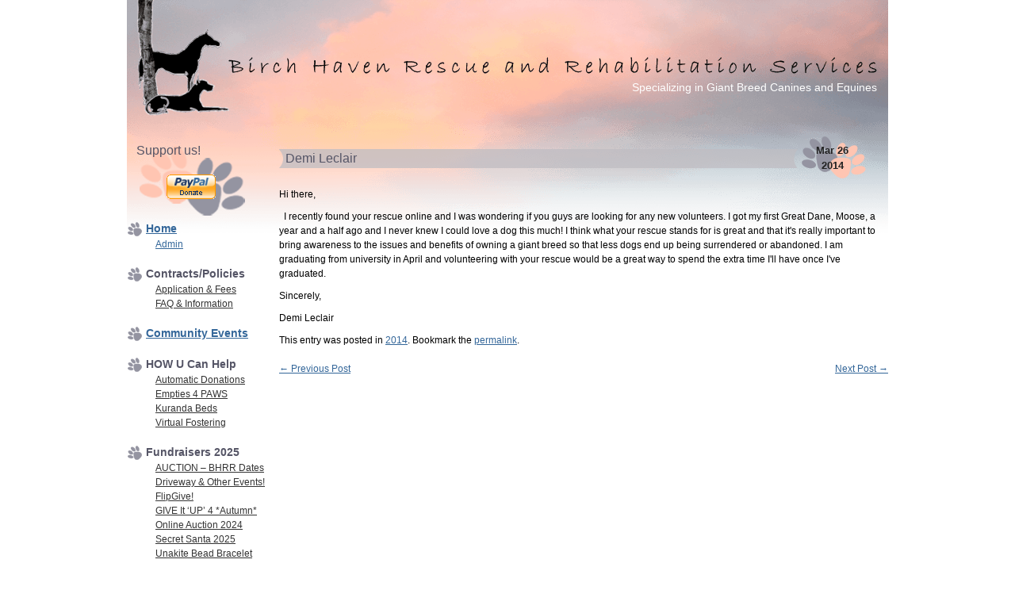

--- FILE ---
content_type: text/html; charset=UTF-8
request_url: https://www.birchhaven.org/archives/18330
body_size: 32965
content:
    <style>
        #wpadminbar #wp-admin-bar-vtrts_free_top_button .ab-icon:before {
            content: "\f185";
            color: #1DAE22;
            top: 3px;
        }
    </style>
    <meta name='robots' content='max-image-preview:large' />
<link rel='dns-prefetch' href='//ajax.googleapis.com' />
<link rel="alternate" type="application/rss+xml" title="Birch Haven Rescue &amp; Rehabilitation Services &raquo; Feed" href="https://www.birchhaven.org/feed" />
<link rel="alternate" type="application/rss+xml" title="Birch Haven Rescue &amp; Rehabilitation Services &raquo; Comments Feed" href="https://www.birchhaven.org/comments/feed" />
<link rel="alternate" title="oEmbed (JSON)" type="application/json+oembed" href="https://www.birchhaven.org/wp-json/oembed/1.0/embed?url=https%3A%2F%2Fwww.birchhaven.org%2Farchives%2F18330" />
<link rel="alternate" title="oEmbed (XML)" type="text/xml+oembed" href="https://www.birchhaven.org/wp-json/oembed/1.0/embed?url=https%3A%2F%2Fwww.birchhaven.org%2Farchives%2F18330&#038;format=xml" />
<style id='wp-img-auto-sizes-contain-inline-css' type='text/css'>
img:is([sizes=auto i],[sizes^="auto," i]){contain-intrinsic-size:3000px 1500px}
/*# sourceURL=wp-img-auto-sizes-contain-inline-css */
</style>
<style id='wp-emoji-styles-inline-css' type='text/css'>

	img.wp-smiley, img.emoji {
		display: inline !important;
		border: none !important;
		box-shadow: none !important;
		height: 1em !important;
		width: 1em !important;
		margin: 0 0.07em !important;
		vertical-align: -0.1em !important;
		background: none !important;
		padding: 0 !important;
	}
/*# sourceURL=wp-emoji-styles-inline-css */
</style>
<style id='wp-block-library-inline-css' type='text/css'>
:root{--wp-block-synced-color:#7a00df;--wp-block-synced-color--rgb:122,0,223;--wp-bound-block-color:var(--wp-block-synced-color);--wp-editor-canvas-background:#ddd;--wp-admin-theme-color:#007cba;--wp-admin-theme-color--rgb:0,124,186;--wp-admin-theme-color-darker-10:#006ba1;--wp-admin-theme-color-darker-10--rgb:0,107,160.5;--wp-admin-theme-color-darker-20:#005a87;--wp-admin-theme-color-darker-20--rgb:0,90,135;--wp-admin-border-width-focus:2px}@media (min-resolution:192dpi){:root{--wp-admin-border-width-focus:1.5px}}.wp-element-button{cursor:pointer}:root .has-very-light-gray-background-color{background-color:#eee}:root .has-very-dark-gray-background-color{background-color:#313131}:root .has-very-light-gray-color{color:#eee}:root .has-very-dark-gray-color{color:#313131}:root .has-vivid-green-cyan-to-vivid-cyan-blue-gradient-background{background:linear-gradient(135deg,#00d084,#0693e3)}:root .has-purple-crush-gradient-background{background:linear-gradient(135deg,#34e2e4,#4721fb 50%,#ab1dfe)}:root .has-hazy-dawn-gradient-background{background:linear-gradient(135deg,#faaca8,#dad0ec)}:root .has-subdued-olive-gradient-background{background:linear-gradient(135deg,#fafae1,#67a671)}:root .has-atomic-cream-gradient-background{background:linear-gradient(135deg,#fdd79a,#004a59)}:root .has-nightshade-gradient-background{background:linear-gradient(135deg,#330968,#31cdcf)}:root .has-midnight-gradient-background{background:linear-gradient(135deg,#020381,#2874fc)}:root{--wp--preset--font-size--normal:16px;--wp--preset--font-size--huge:42px}.has-regular-font-size{font-size:1em}.has-larger-font-size{font-size:2.625em}.has-normal-font-size{font-size:var(--wp--preset--font-size--normal)}.has-huge-font-size{font-size:var(--wp--preset--font-size--huge)}.has-text-align-center{text-align:center}.has-text-align-left{text-align:left}.has-text-align-right{text-align:right}.has-fit-text{white-space:nowrap!important}#end-resizable-editor-section{display:none}.aligncenter{clear:both}.items-justified-left{justify-content:flex-start}.items-justified-center{justify-content:center}.items-justified-right{justify-content:flex-end}.items-justified-space-between{justify-content:space-between}.screen-reader-text{border:0;clip-path:inset(50%);height:1px;margin:-1px;overflow:hidden;padding:0;position:absolute;width:1px;word-wrap:normal!important}.screen-reader-text:focus{background-color:#ddd;clip-path:none;color:#444;display:block;font-size:1em;height:auto;left:5px;line-height:normal;padding:15px 23px 14px;text-decoration:none;top:5px;width:auto;z-index:100000}html :where(.has-border-color){border-style:solid}html :where([style*=border-top-color]){border-top-style:solid}html :where([style*=border-right-color]){border-right-style:solid}html :where([style*=border-bottom-color]){border-bottom-style:solid}html :where([style*=border-left-color]){border-left-style:solid}html :where([style*=border-width]){border-style:solid}html :where([style*=border-top-width]){border-top-style:solid}html :where([style*=border-right-width]){border-right-style:solid}html :where([style*=border-bottom-width]){border-bottom-style:solid}html :where([style*=border-left-width]){border-left-style:solid}html :where(img[class*=wp-image-]){height:auto;max-width:100%}:where(figure){margin:0 0 1em}html :where(.is-position-sticky){--wp-admin--admin-bar--position-offset:var(--wp-admin--admin-bar--height,0px)}@media screen and (max-width:600px){html :where(.is-position-sticky){--wp-admin--admin-bar--position-offset:0px}}

/*# sourceURL=wp-block-library-inline-css */
</style><style id='global-styles-inline-css' type='text/css'>
:root{--wp--preset--aspect-ratio--square: 1;--wp--preset--aspect-ratio--4-3: 4/3;--wp--preset--aspect-ratio--3-4: 3/4;--wp--preset--aspect-ratio--3-2: 3/2;--wp--preset--aspect-ratio--2-3: 2/3;--wp--preset--aspect-ratio--16-9: 16/9;--wp--preset--aspect-ratio--9-16: 9/16;--wp--preset--color--black: #000000;--wp--preset--color--cyan-bluish-gray: #abb8c3;--wp--preset--color--white: #ffffff;--wp--preset--color--pale-pink: #f78da7;--wp--preset--color--vivid-red: #cf2e2e;--wp--preset--color--luminous-vivid-orange: #ff6900;--wp--preset--color--luminous-vivid-amber: #fcb900;--wp--preset--color--light-green-cyan: #7bdcb5;--wp--preset--color--vivid-green-cyan: #00d084;--wp--preset--color--pale-cyan-blue: #8ed1fc;--wp--preset--color--vivid-cyan-blue: #0693e3;--wp--preset--color--vivid-purple: #9b51e0;--wp--preset--gradient--vivid-cyan-blue-to-vivid-purple: linear-gradient(135deg,rgb(6,147,227) 0%,rgb(155,81,224) 100%);--wp--preset--gradient--light-green-cyan-to-vivid-green-cyan: linear-gradient(135deg,rgb(122,220,180) 0%,rgb(0,208,130) 100%);--wp--preset--gradient--luminous-vivid-amber-to-luminous-vivid-orange: linear-gradient(135deg,rgb(252,185,0) 0%,rgb(255,105,0) 100%);--wp--preset--gradient--luminous-vivid-orange-to-vivid-red: linear-gradient(135deg,rgb(255,105,0) 0%,rgb(207,46,46) 100%);--wp--preset--gradient--very-light-gray-to-cyan-bluish-gray: linear-gradient(135deg,rgb(238,238,238) 0%,rgb(169,184,195) 100%);--wp--preset--gradient--cool-to-warm-spectrum: linear-gradient(135deg,rgb(74,234,220) 0%,rgb(151,120,209) 20%,rgb(207,42,186) 40%,rgb(238,44,130) 60%,rgb(251,105,98) 80%,rgb(254,248,76) 100%);--wp--preset--gradient--blush-light-purple: linear-gradient(135deg,rgb(255,206,236) 0%,rgb(152,150,240) 100%);--wp--preset--gradient--blush-bordeaux: linear-gradient(135deg,rgb(254,205,165) 0%,rgb(254,45,45) 50%,rgb(107,0,62) 100%);--wp--preset--gradient--luminous-dusk: linear-gradient(135deg,rgb(255,203,112) 0%,rgb(199,81,192) 50%,rgb(65,88,208) 100%);--wp--preset--gradient--pale-ocean: linear-gradient(135deg,rgb(255,245,203) 0%,rgb(182,227,212) 50%,rgb(51,167,181) 100%);--wp--preset--gradient--electric-grass: linear-gradient(135deg,rgb(202,248,128) 0%,rgb(113,206,126) 100%);--wp--preset--gradient--midnight: linear-gradient(135deg,rgb(2,3,129) 0%,rgb(40,116,252) 100%);--wp--preset--font-size--small: 13px;--wp--preset--font-size--medium: 20px;--wp--preset--font-size--large: 36px;--wp--preset--font-size--x-large: 42px;--wp--preset--spacing--20: 0.44rem;--wp--preset--spacing--30: 0.67rem;--wp--preset--spacing--40: 1rem;--wp--preset--spacing--50: 1.5rem;--wp--preset--spacing--60: 2.25rem;--wp--preset--spacing--70: 3.38rem;--wp--preset--spacing--80: 5.06rem;--wp--preset--shadow--natural: 6px 6px 9px rgba(0, 0, 0, 0.2);--wp--preset--shadow--deep: 12px 12px 50px rgba(0, 0, 0, 0.4);--wp--preset--shadow--sharp: 6px 6px 0px rgba(0, 0, 0, 0.2);--wp--preset--shadow--outlined: 6px 6px 0px -3px rgb(255, 255, 255), 6px 6px rgb(0, 0, 0);--wp--preset--shadow--crisp: 6px 6px 0px rgb(0, 0, 0);}:where(.is-layout-flex){gap: 0.5em;}:where(.is-layout-grid){gap: 0.5em;}body .is-layout-flex{display: flex;}.is-layout-flex{flex-wrap: wrap;align-items: center;}.is-layout-flex > :is(*, div){margin: 0;}body .is-layout-grid{display: grid;}.is-layout-grid > :is(*, div){margin: 0;}:where(.wp-block-columns.is-layout-flex){gap: 2em;}:where(.wp-block-columns.is-layout-grid){gap: 2em;}:where(.wp-block-post-template.is-layout-flex){gap: 1.25em;}:where(.wp-block-post-template.is-layout-grid){gap: 1.25em;}.has-black-color{color: var(--wp--preset--color--black) !important;}.has-cyan-bluish-gray-color{color: var(--wp--preset--color--cyan-bluish-gray) !important;}.has-white-color{color: var(--wp--preset--color--white) !important;}.has-pale-pink-color{color: var(--wp--preset--color--pale-pink) !important;}.has-vivid-red-color{color: var(--wp--preset--color--vivid-red) !important;}.has-luminous-vivid-orange-color{color: var(--wp--preset--color--luminous-vivid-orange) !important;}.has-luminous-vivid-amber-color{color: var(--wp--preset--color--luminous-vivid-amber) !important;}.has-light-green-cyan-color{color: var(--wp--preset--color--light-green-cyan) !important;}.has-vivid-green-cyan-color{color: var(--wp--preset--color--vivid-green-cyan) !important;}.has-pale-cyan-blue-color{color: var(--wp--preset--color--pale-cyan-blue) !important;}.has-vivid-cyan-blue-color{color: var(--wp--preset--color--vivid-cyan-blue) !important;}.has-vivid-purple-color{color: var(--wp--preset--color--vivid-purple) !important;}.has-black-background-color{background-color: var(--wp--preset--color--black) !important;}.has-cyan-bluish-gray-background-color{background-color: var(--wp--preset--color--cyan-bluish-gray) !important;}.has-white-background-color{background-color: var(--wp--preset--color--white) !important;}.has-pale-pink-background-color{background-color: var(--wp--preset--color--pale-pink) !important;}.has-vivid-red-background-color{background-color: var(--wp--preset--color--vivid-red) !important;}.has-luminous-vivid-orange-background-color{background-color: var(--wp--preset--color--luminous-vivid-orange) !important;}.has-luminous-vivid-amber-background-color{background-color: var(--wp--preset--color--luminous-vivid-amber) !important;}.has-light-green-cyan-background-color{background-color: var(--wp--preset--color--light-green-cyan) !important;}.has-vivid-green-cyan-background-color{background-color: var(--wp--preset--color--vivid-green-cyan) !important;}.has-pale-cyan-blue-background-color{background-color: var(--wp--preset--color--pale-cyan-blue) !important;}.has-vivid-cyan-blue-background-color{background-color: var(--wp--preset--color--vivid-cyan-blue) !important;}.has-vivid-purple-background-color{background-color: var(--wp--preset--color--vivid-purple) !important;}.has-black-border-color{border-color: var(--wp--preset--color--black) !important;}.has-cyan-bluish-gray-border-color{border-color: var(--wp--preset--color--cyan-bluish-gray) !important;}.has-white-border-color{border-color: var(--wp--preset--color--white) !important;}.has-pale-pink-border-color{border-color: var(--wp--preset--color--pale-pink) !important;}.has-vivid-red-border-color{border-color: var(--wp--preset--color--vivid-red) !important;}.has-luminous-vivid-orange-border-color{border-color: var(--wp--preset--color--luminous-vivid-orange) !important;}.has-luminous-vivid-amber-border-color{border-color: var(--wp--preset--color--luminous-vivid-amber) !important;}.has-light-green-cyan-border-color{border-color: var(--wp--preset--color--light-green-cyan) !important;}.has-vivid-green-cyan-border-color{border-color: var(--wp--preset--color--vivid-green-cyan) !important;}.has-pale-cyan-blue-border-color{border-color: var(--wp--preset--color--pale-cyan-blue) !important;}.has-vivid-cyan-blue-border-color{border-color: var(--wp--preset--color--vivid-cyan-blue) !important;}.has-vivid-purple-border-color{border-color: var(--wp--preset--color--vivid-purple) !important;}.has-vivid-cyan-blue-to-vivid-purple-gradient-background{background: var(--wp--preset--gradient--vivid-cyan-blue-to-vivid-purple) !important;}.has-light-green-cyan-to-vivid-green-cyan-gradient-background{background: var(--wp--preset--gradient--light-green-cyan-to-vivid-green-cyan) !important;}.has-luminous-vivid-amber-to-luminous-vivid-orange-gradient-background{background: var(--wp--preset--gradient--luminous-vivid-amber-to-luminous-vivid-orange) !important;}.has-luminous-vivid-orange-to-vivid-red-gradient-background{background: var(--wp--preset--gradient--luminous-vivid-orange-to-vivid-red) !important;}.has-very-light-gray-to-cyan-bluish-gray-gradient-background{background: var(--wp--preset--gradient--very-light-gray-to-cyan-bluish-gray) !important;}.has-cool-to-warm-spectrum-gradient-background{background: var(--wp--preset--gradient--cool-to-warm-spectrum) !important;}.has-blush-light-purple-gradient-background{background: var(--wp--preset--gradient--blush-light-purple) !important;}.has-blush-bordeaux-gradient-background{background: var(--wp--preset--gradient--blush-bordeaux) !important;}.has-luminous-dusk-gradient-background{background: var(--wp--preset--gradient--luminous-dusk) !important;}.has-pale-ocean-gradient-background{background: var(--wp--preset--gradient--pale-ocean) !important;}.has-electric-grass-gradient-background{background: var(--wp--preset--gradient--electric-grass) !important;}.has-midnight-gradient-background{background: var(--wp--preset--gradient--midnight) !important;}.has-small-font-size{font-size: var(--wp--preset--font-size--small) !important;}.has-medium-font-size{font-size: var(--wp--preset--font-size--medium) !important;}.has-large-font-size{font-size: var(--wp--preset--font-size--large) !important;}.has-x-large-font-size{font-size: var(--wp--preset--font-size--x-large) !important;}
/*# sourceURL=global-styles-inline-css */
</style>

<style id='classic-theme-styles-inline-css' type='text/css'>
/*! This file is auto-generated */
.wp-block-button__link{color:#fff;background-color:#32373c;border-radius:9999px;box-shadow:none;text-decoration:none;padding:calc(.667em + 2px) calc(1.333em + 2px);font-size:1.125em}.wp-block-file__button{background:#32373c;color:#fff;text-decoration:none}
/*# sourceURL=/wp-includes/css/classic-themes.min.css */
</style>
<link rel='stylesheet' id='ap-fileuploader-animation-css' href='https://www.birchhaven.org/wp-content/plugins/accesspress-anonymous-post-pro/css/loading-animation.css?ver=06cc31044f9e202ea3aa2d336a902674' type='text/css' media='all' />
<link rel='stylesheet' id='ap-fileuploader-css' href='https://www.birchhaven.org/wp-content/plugins/accesspress-anonymous-post-pro/css/fileuploader.css?ver=06cc31044f9e202ea3aa2d336a902674' type='text/css' media='all' />
<link rel='stylesheet' id='jquery-ui-style-css' href='http://ajax.googleapis.com/ajax/libs/jqueryui/1.8.2/themes/smoothness/jquery-ui.css?ver=06cc31044f9e202ea3aa2d336a902674' type='text/css' media='all' />
<link rel='stylesheet' id='ap-front-styles-css' href='https://www.birchhaven.org/wp-content/plugins/accesspress-anonymous-post-pro/css/frontend-style.css?ver=2.0.3' type='text/css' media='all' />
<link rel='stylesheet' id='ap-lightbox-css-css' href='https://www.birchhaven.org/wp-content/plugins/accesspress-anonymous-post-pro/lightbox/css/lightbox.css?ver=2.0.3' type='text/css' media='all' />
<link rel='stylesheet' id='underscores-bhrr-style-css' href='https://www.birchhaven.org/wp-content/themes/underscores-bhrr/style.css?ver=06cc31044f9e202ea3aa2d336a902674' type='text/css' media='all' />
<script type="text/javascript" id="ahc_front_js-js-extra">
/* <![CDATA[ */
var ahc_ajax_front = {"ajax_url":"https://www.birchhaven.org/wp-admin/admin-ajax.php","page_id":"18330","page_title":"Demi Leclair","post_type":"post"};
//# sourceURL=ahc_front_js-js-extra
/* ]]> */
</script>
<script type="text/javascript" src="https://www.birchhaven.org/wp-content/plugins/visitors-traffic-real-time-statistics/js/front.js?ver=06cc31044f9e202ea3aa2d336a902674" id="ahc_front_js-js"></script>
<script type="text/javascript" src="https://www.birchhaven.org/wp-includes/js/jquery/jquery.min.js?ver=3.7.1" id="jquery-core-js"></script>
<script type="text/javascript" src="https://www.birchhaven.org/wp-includes/js/jquery/jquery-migrate.min.js?ver=3.4.1" id="jquery-migrate-js"></script>
<script type="text/javascript" src="https://www.birchhaven.org/wp-includes/js/jquery/ui/core.min.js?ver=1.13.3" id="jquery-ui-core-js"></script>
<script type="text/javascript" src="https://www.birchhaven.org/wp-includes/js/jquery/ui/datepicker.min.js?ver=1.13.3" id="jquery-ui-datepicker-js"></script>
<script type="text/javascript" id="jquery-ui-datepicker-js-after">
/* <![CDATA[ */
jQuery(function(jQuery){jQuery.datepicker.setDefaults({"closeText":"Close","currentText":"Today","monthNames":["January","February","March","April","May","June","July","August","September","October","November","December"],"monthNamesShort":["Jan","Feb","Mar","Apr","May","Jun","Jul","Aug","Sep","Oct","Nov","Dec"],"nextText":"Next","prevText":"Previous","dayNames":["Sunday","Monday","Tuesday","Wednesday","Thursday","Friday","Saturday"],"dayNamesShort":["Sun","Mon","Tue","Wed","Thu","Fri","Sat"],"dayNamesMin":["S","M","T","W","T","F","S"],"dateFormat":"MM d, yy","firstDay":0,"isRTL":false});});
//# sourceURL=jquery-ui-datepicker-js-after
/* ]]> */
</script>
<script type="text/javascript" src="https://www.birchhaven.org/wp-content/plugins/accesspress-anonymous-post-pro/js/fileuploader.js?ver=06cc31044f9e202ea3aa2d336a902674" id="ap-fileuploader-js"></script>
<script type="text/javascript" src="https://www.birchhaven.org/wp-content/plugins/accesspress-anonymous-post-pro/lightbox/js/lightbox.js?ver=2.0.3" id="ap-lightbox-js-js"></script>
<script type="text/javascript" id="ap-frontend-js-js-extra">
/* <![CDATA[ */
var ap_fileuploader = {"upload_url":"https://www.birchhaven.org/wp-admin/admin-ajax.php","nonce":"200fbb5a59"};
var ap_form_required_message = "This field is required";
var ap_captcha_error_message = "Sum is not correct.";
//# sourceURL=ap-frontend-js-js-extra
/* ]]> */
</script>
<script type="text/javascript" src="https://www.birchhaven.org/wp-content/plugins/accesspress-anonymous-post-pro/js/frontend.js?ver=2.0.3" id="ap-frontend-js-js"></script>
<link rel="https://api.w.org/" href="https://www.birchhaven.org/wp-json/" /><link rel="alternate" title="JSON" type="application/json" href="https://www.birchhaven.org/wp-json/wp/v2/posts/18330" /><link rel="EditURI" type="application/rsd+xml" title="RSD" href="https://www.birchhaven.org/xmlrpc.php?rsd" />

<link rel="canonical" href="https://www.birchhaven.org/archives/18330" />
<link rel='shortlink' href='https://www.birchhaven.org/?p=18330' />
</head>

<body class="wp-singular post-template-default single single-post postid-18330 single-format-standard wp-theme-underscores-bhrr group-blog">
<div id="page" class="hfeed site">

	<header id="masthead" class="site-header" role="banner">
		<div class="site-branding">
						<h2 class="site-description">Specializing in Giant Breed Canines and Equines</h2>
		</div>

	</header><!-- #masthead -->

	<div id="content" class="site-content">

	<div id="primary" class="content-area">
		<main id="main" class="site-main" role="main">

		
			
<article id="post-18330" class="post-18330 post type-post status-publish format-standard hentry category-176">
	<header class="entry-header">
		<h1 class="entry-title">Demi Leclair</h1>

		<div class="entry-meta">
			<time class="entry-date published">Mar 26<br>2014</time>		</div><!-- .entry-meta -->
	</header><!-- .entry-header -->

	<div class="entry-content">
		<p>Hi there,</p>
<p>&nbsp; I recently found your rescue online and I was wondering if you guys are looking for any new volunteers. I got my first Great Dane, Moose, a year and a half ago and I never knew I could love a dog this much! I think what your rescue stands for is great and that it&#39;s really important to bring awareness to the issues and benefits of owning a giant breed so that less dogs end up being surrendered or abandoned. I am graduating from university in April and volunteering with your rescue would be a great way to spend the extra time I&#39;ll have once I&#39;ve graduated.</p>
<p>Sincerely,</p>
<p>Demi Leclair</p>
			</div><!-- .entry-content -->

	<footer class="entry-footer">
		This entry was posted in <a href="https://www.birchhaven.org/archives/category/guestbook/2014" rel="category tag">2014</a>. Bookmark the <a href="https://www.birchhaven.org/archives/18330" rel="bookmark">permalink</a>.
			</footer><!-- .entry-footer -->
</article><!-- #post-## -->

				<nav class="navigation post-navigation" role="navigation">
		<h1 class="screen-reader-text">Post navigation</h1>
		<div class="nav-links">
			<div class="nav-previous"><a href="https://www.birchhaven.org/archives/18179" rel="prev"><span class="meta-nav">&larr;</span> Previous Post</a></div><div class="nav-next"><a href="https://www.birchhaven.org/archives/18220" rel="next">Next Post <span class="meta-nav">&rarr;</span></a></div>		</div><!-- .nav-links -->
	</nav><!-- .navigation -->
	
			
		
		</main><!-- #main -->
	</div><!-- #primary -->

	<div id="secondary" class="widget-area" role="complementary">
		<aside id="block-2" class="widget widget_block"><div id="donate">
   <div id="donateheader">
      <h2>Support us!</h2>
    </div>
  
    <form action="https://www.paypal.com/cgi-bin/webscr" method="post">
      <input type="hidden" name="cmd" value="_xclick">
      <input type="hidden" name="business" value="gwen@birchhaven.org">
      <input type="hidden" name="no_shipping" value="0">
      <input type="hidden" name="no_note" value="1">
      <input type="hidden" name="currency_code" value="CAD">
      <input type="hidden" name="tax" value="0">
      <input type="hidden" name="lc" value="CA">
      <input type="hidden" name="bn" value="PP-DonationsBF">
      <input type="image" src="https://www.paypal.com/en_US/i/btn/x-click-but04.gif" border="0" name="submit" alt="Make payments with PayPal - it's fast, free and secure!">
      <img loading="lazy" decoding="async" alt="" border="0" src="https://www.paypal.com/en_US/i/scr/pixel.gif" width="1" height="1">
    </form>
  </div>
  <h1 class=widget-title><a href=/>Home</a></h1>
<ul>
 	<li><a href="/wp-admin">Admin</a></li>
</ul></aside><aside id="bhrrsubpageswidget-11" class="widget BHRRSubpagesWidget"><h1 class="widget-title">Contracts/Policies</h1><ul>
<li class="page_item page-item-254"><a href="https://www.birchhaven.org/contracts-policies/application-fees">Application &#038; Fees</a></li>
<li class="page_item page-item-296"><a href="https://www.birchhaven.org/contracts-policies/before-applying-to-adopt">FAQ &#038; Information</a></li>
</ul>
</aside><aside id="block-3" class="widget widget_block"><h1 class=widget-title><a href="https://www.birchhaven.org/archives/category/events/community-events">Community Events</a></h1></aside><aside id="bhrrsubpageswidget-15" class="widget BHRRSubpagesWidget"><h1 class="widget-title">HOW U Can Help</h1><ul>
<li class="page_item page-item-280"><a href="https://www.birchhaven.org/how-u-can-help/paypal">Automatic Donations</a></li>
<li class="page_item page-item-276"><a href="https://www.birchhaven.org/how-u-can-help/louise-peterson">Empties 4 PAWS</a></li>
<li class="page_item page-item-275"><a href="https://www.birchhaven.org/how-u-can-help/kuranda-beds">Kuranda Beds</a></li>
<li class="page_item page-item-285"><a href="https://www.birchhaven.org/how-u-can-help/virtual-fostering">Virtual Fostering</a></li>
</ul>
</aside><aside id="bhrrsubpageswidget-12" class="widget BHRRSubpagesWidget"><h1 class="widget-title">Fundraisers 2025</h1><ul>
<li class="page_item page-item-8360"><a href="https://www.birchhaven.org/fundraising-2008/auction-bhrr-dates">AUCTION &#8211; BHRR Dates</a></li>
<li class="page_item page-item-48899"><a href="https://www.birchhaven.org/fundraising-2008/community-events">Driveway &#038; Other Events!</a></li>
<li class="page_item page-item-49331"><a href="https://www.birchhaven.org/fundraising-2008/flipgive">FlipGive!</a></li>
<li class="page_item page-item-12215"><a href="https://www.birchhaven.org/fundraising-2008/give-it-up-4-autumn">GIVE It &#8216;UP&#8217; 4 *Autumn*</a></li>
<li class="page_item page-item-7744"><a href="https://www.birchhaven.org/fundraising-2008/online-auction-2012">Online Auction 2024</a></li>
<li class="page_item page-item-1376"><a href="https://www.birchhaven.org/fundraising-2008/2009-secret-santas">Secret Santa 2025</a></li>
<li class="page_item page-item-47420"><a href="https://www.birchhaven.org/fundraising-2008/unakite-bead-bracelet">Unakite Bead Bracelet</a></li>
</ul>
</aside><aside id="bhrrdisplaycategorieswidget-12" class="widget BHRRDisplayCategoriesWidget"><h1 class="widget-title">Available Canines</h1><ul class='dcw'>	<li class="cat-item cat-item-344"><a href="https://www.birchhaven.org/archives/category/adoption/albar" title="View all posts filed under Albar">Albar</a> (55)</li>

</li>
	<li class="cat-item cat-item-359"><a href="https://www.birchhaven.org/archives/category/adoption/dimitri" title="View all posts filed under Dimitri">Dimitri</a> (22)</li>

</li>
	<li class="cat-item cat-item-361"><a href="https://www.birchhaven.org/archives/category/adoption/sophie" title="View all posts filed under Sophie">Sophie</a> (20)</li>

</li>
	<li class="cat-item cat-item-362"><a href="https://www.birchhaven.org/archives/category/adoption/tango" title="View all posts filed under Tango">Tango</a> (3)</li>

</li>
</ul></aside><aside id="bhrrdisplaycategorieswidget-13" class="widget BHRRDisplayCategoriesWidget"><h1 class="widget-title">BHRR Rehab Dogs</h1><ul class='dcw'>	<li class="cat-item cat-item-360"><a href="https://www.birchhaven.org/archives/category/bhrr-rehab-dogs/amata" title="View all posts filed under Amata">Amata</a> (44)<span class=category-new> New</span></li>

</li>
</ul></aside><aside id="bhrrdisplaycategorieswidget-14" class="widget BHRRDisplayCategoriesWidget"><h1 class="widget-title">BHRR Haven Dogs</h1><ul class='dcw'>	<li class="cat-item cat-item-312"><a href="https://www.birchhaven.org/archives/category/bhrr-haven-dogs/aramis" title="View all posts filed under Aramis">Aramis</a> (28)</li>

</li>
	<li class="cat-item cat-item-314"><a href="https://www.birchhaven.org/archives/category/bhrr-haven-dogs/athos" title="View all posts filed under Athos">Athos</a> (25)</li>

</li>
	<li class="cat-item cat-item-348"><a href="https://www.birchhaven.org/archives/category/bhrr-haven-dogs/brooklyn" title="View all posts filed under Brooklyn">Brooklyn</a> (9)</li>

</li>
	<li class="cat-item cat-item-333"><a href="https://www.birchhaven.org/archives/category/bhrr-haven-dogs/lewis" title="View all posts filed under Lewis">Lewis</a> (18)</li>

</li>
	<li class="cat-item cat-item-298"><a href="https://www.birchhaven.org/archives/category/bhrr-haven-dogs/lily" title="View all posts filed under Lilly">Lilly</a> (55)</li>

</li>
	<li class="cat-item cat-item-308"><a href="https://www.birchhaven.org/archives/category/bhrr-haven-dogs/olive" title="View all posts filed under Olive">Olive</a> (33)</li>

</li>
	<li class="cat-item cat-item-313"><a href="https://www.birchhaven.org/archives/category/bhrr-haven-dogs/porthos" title="View all posts filed under Porthos">Porthos</a> (26)</li>

</li>
	<li class="cat-item cat-item-323"><a href="https://www.birchhaven.org/archives/category/bhrr-haven-dogs/romeo" title="View all posts filed under Romeo">Romeo</a> (45)</li>

</li>
</ul></aside><aside id="bhrrsubpageswidget-13" class="widget BHRRSubpagesWidget"><h1 class="widget-title">Happily Home!</h1><ul>
<li class="page_item page-item-309"><a href="https://www.birchhaven.org/success-stories/success">Success!</a></li>
</ul>
</aside><aside id="bhrrsubpageswidget-14" class="widget BHRRSubpagesWidget"><h1 class="widget-title">In Our Hearts</h1><ul>
<li class="page_item page-item-313"><a href="https://www.birchhaven.org/in-our-hearts/in-our-hearts">Rainbow Bridge</a></li>
</ul>
</aside>	</div><!-- #secondary -->

	</div><!-- #content -->

	<footer id="colophon" class="site-footer" role="contentinfo">
		<div class="site-info">
			<p>Copyright © 2018 Birch Haven Rescue & Rehabilitation Services</p>
		</div><!-- .site-info -->
	</footer><!-- #colophon -->
</div><!-- #page -->

<script type="speculationrules">
{"prefetch":[{"source":"document","where":{"and":[{"href_matches":"/*"},{"not":{"href_matches":["/wp-*.php","/wp-admin/*","/wp-content/uploads/*","/wp-content/*","/wp-content/plugins/*","/wp-content/themes/underscores-bhrr/*","/*\\?(.+)"]}},{"not":{"selector_matches":"a[rel~=\"nofollow\"]"}},{"not":{"selector_matches":".no-prefetch, .no-prefetch a"}}]},"eagerness":"conservative"}]}
</script>
<script type="text/javascript" src="https://www.birchhaven.org/wp-content/themes/underscores-bhrr/js/navigation.js?ver=20120206" id="underscores-bhrr-navigation-js"></script>
<script type="text/javascript" src="https://www.birchhaven.org/wp-content/themes/underscores-bhrr/js/skip-link-focus-fix.js?ver=20130115" id="underscores-bhrr-skip-link-focus-fix-js"></script>
<script id="wp-emoji-settings" type="application/json">
{"baseUrl":"https://s.w.org/images/core/emoji/17.0.2/72x72/","ext":".png","svgUrl":"https://s.w.org/images/core/emoji/17.0.2/svg/","svgExt":".svg","source":{"concatemoji":"https://www.birchhaven.org/wp-includes/js/wp-emoji-release.min.js?ver=06cc31044f9e202ea3aa2d336a902674"}}
</script>
<script type="module">
/* <![CDATA[ */
/*! This file is auto-generated */
const a=JSON.parse(document.getElementById("wp-emoji-settings").textContent),o=(window._wpemojiSettings=a,"wpEmojiSettingsSupports"),s=["flag","emoji"];function i(e){try{var t={supportTests:e,timestamp:(new Date).valueOf()};sessionStorage.setItem(o,JSON.stringify(t))}catch(e){}}function c(e,t,n){e.clearRect(0,0,e.canvas.width,e.canvas.height),e.fillText(t,0,0);t=new Uint32Array(e.getImageData(0,0,e.canvas.width,e.canvas.height).data);e.clearRect(0,0,e.canvas.width,e.canvas.height),e.fillText(n,0,0);const a=new Uint32Array(e.getImageData(0,0,e.canvas.width,e.canvas.height).data);return t.every((e,t)=>e===a[t])}function p(e,t){e.clearRect(0,0,e.canvas.width,e.canvas.height),e.fillText(t,0,0);var n=e.getImageData(16,16,1,1);for(let e=0;e<n.data.length;e++)if(0!==n.data[e])return!1;return!0}function u(e,t,n,a){switch(t){case"flag":return n(e,"\ud83c\udff3\ufe0f\u200d\u26a7\ufe0f","\ud83c\udff3\ufe0f\u200b\u26a7\ufe0f")?!1:!n(e,"\ud83c\udde8\ud83c\uddf6","\ud83c\udde8\u200b\ud83c\uddf6")&&!n(e,"\ud83c\udff4\udb40\udc67\udb40\udc62\udb40\udc65\udb40\udc6e\udb40\udc67\udb40\udc7f","\ud83c\udff4\u200b\udb40\udc67\u200b\udb40\udc62\u200b\udb40\udc65\u200b\udb40\udc6e\u200b\udb40\udc67\u200b\udb40\udc7f");case"emoji":return!a(e,"\ud83e\u1fac8")}return!1}function f(e,t,n,a){let r;const o=(r="undefined"!=typeof WorkerGlobalScope&&self instanceof WorkerGlobalScope?new OffscreenCanvas(300,150):document.createElement("canvas")).getContext("2d",{willReadFrequently:!0}),s=(o.textBaseline="top",o.font="600 32px Arial",{});return e.forEach(e=>{s[e]=t(o,e,n,a)}),s}function r(e){var t=document.createElement("script");t.src=e,t.defer=!0,document.head.appendChild(t)}a.supports={everything:!0,everythingExceptFlag:!0},new Promise(t=>{let n=function(){try{var e=JSON.parse(sessionStorage.getItem(o));if("object"==typeof e&&"number"==typeof e.timestamp&&(new Date).valueOf()<e.timestamp+604800&&"object"==typeof e.supportTests)return e.supportTests}catch(e){}return null}();if(!n){if("undefined"!=typeof Worker&&"undefined"!=typeof OffscreenCanvas&&"undefined"!=typeof URL&&URL.createObjectURL&&"undefined"!=typeof Blob)try{var e="postMessage("+f.toString()+"("+[JSON.stringify(s),u.toString(),c.toString(),p.toString()].join(",")+"));",a=new Blob([e],{type:"text/javascript"});const r=new Worker(URL.createObjectURL(a),{name:"wpTestEmojiSupports"});return void(r.onmessage=e=>{i(n=e.data),r.terminate(),t(n)})}catch(e){}i(n=f(s,u,c,p))}t(n)}).then(e=>{for(const n in e)a.supports[n]=e[n],a.supports.everything=a.supports.everything&&a.supports[n],"flag"!==n&&(a.supports.everythingExceptFlag=a.supports.everythingExceptFlag&&a.supports[n]);var t;a.supports.everythingExceptFlag=a.supports.everythingExceptFlag&&!a.supports.flag,a.supports.everything||((t=a.source||{}).concatemoji?r(t.concatemoji):t.wpemoji&&t.twemoji&&(r(t.twemoji),r(t.wpemoji)))});
//# sourceURL=https://www.birchhaven.org/wp-includes/js/wp-emoji-loader.min.js
/* ]]> */
</script>

</body>
</html>


--- FILE ---
content_type: text/css
request_url: https://www.birchhaven.org/wp-content/plugins/accesspress-anonymous-post-pro/css/frontend-style.css?ver=2.0.3
body_size: 39741
content:
.ap-form-field-wrapper > label {
    display: block;
    margin-bottom: 5px;
}

.ap-form-field > input {
    height: 34px;
    padding: 0 10px;
    width: 100%;
}
.ap-form-field-wrapper {
    margin-bottom: 10px;
    margin-top: 10px;
}
.ap-form-submit-button {
    width: 30% !important;
}

.ap-form_field select {
    height: 34px;
    width: 100%;
}
.ap-form-error-message {
    color: red;
    font-size: 14px;
}
.ap-pro-form-field-wrapper{
    margin-bottom: 10px;
}
#ap-captcha-result{
    width: 20%;
    min-width: 200px;
    margin-left: 10px;
    -moz-border-radius: 2px;
    -webkit-border-radius: 2px;
    border-radius: 3px; /* border radius */
    border: none;
    -moz-background-clip: padding;
    -webkit-background-clip: padding-box;
    background-clip: padding-box; /* prevents bg color from leaking outside the border */
    background-color: #fff; /* layer fill content */
    -moz-box-shadow: inset 0 2px 2px rgba(0,0,0,.07), inset 0 0 3px rgba(109,109,109,.22); /* inner shadow and inner glow */
    -webkit-box-shadow: inset 0 2px 2px rgba(0,0,0,.07), inset 0 0 3px rgba(109,109,109,.22); /* inner shadow and inner glow */
    box-shadow: inset 0 2px 2px rgba(0,0,0,.07), inset 0 0 3px rgba(109,109,109,.22); /* inner shadow and inner glow */
}
.ap-pro-form-field input[type="text"],
.ap-pro-form-field textarea,
.ap-pro-form-field select{
    -moz-border-radius: 2px;
    -webkit-border-radius: 2px;
    border-radius: 3px; /* border radius */
    border: none;
    -moz-background-clip: padding;
    -webkit-background-clip: padding-box;
    background-clip: padding-box; /* prevents bg color from leaking outside the border */
    background-color: #fff; /* layer fill content */
    -moz-box-shadow: inset 0 2px 2px rgba(0,0,0,.07), inset 0 0 3px rgba(109,109,109,.22); /* inner shadow and inner glow */
    -webkit-box-shadow: inset 0 2px 2px rgba(0,0,0,.07), inset 0 0 3px rgba(109,109,109,.22); /* inner shadow and inner glow */
    box-shadow: inset 0 2px 2px rgba(0,0,0,.07), inset 0 0 3px rgba(109,109,109,.22); /* inner shadow and inner glow */
    padding-left: 10px;
    width: 100%;
}
.ap-pro-info-notes,
.ap-pro-tooltip-notes{
    display: none;
}
.ap-form-error{
    color: #F00;
    font-size: 12px;
}
.ap-pro-info-notes-icon{
    background: none repeat scroll 0 0 #676767;
    border-radius: 50%;
    color: #ffffff;
    display: inline-block;
    font-family: 'Times New Roman',sans-serif;
    font-size: 12px;
    font-style: italic;
    height: 14px;
    line-height: 14px;
    margin-left: 6px;
    margin-top: 4px;
    padding: 0 5px;
    vertical-align: top;
    width: 14px;
    cursor: pointer;
    -webkit-box-sizing: border-box;
    -moz-box-sizing: border-box;
    box-sizing: border-box;
}
.ap-pro-info-wrap {
    display: inline-block;
    position: relative;
    width: 50%;
    line-height: 20px;
}
.ap-pro-info-wrap span:hover + .ap-pro-info-notes{
    background: none repeat scroll 0 0 #676767;
    border-radius: 3px;
    color: #fff;
    display: block;
    font-family: Open Sans;
    font-size: 12px;
    left: 30px;
    line-height: 20px;
    padding: 5px;
    position: absolute;
    top: -1px;
    font-style: italic;
    z-index: 999;
}
.ap-pro-info-notes:after { 
    right: 100%; 
    top: 50%; 
    border: solid transparent; 
    content: " "; 
    height: 0; 
    width: 0; 
    position: absolute; 
    pointer-events: none; 
    border-color: rgba(103, 103, 103, 0); 
    border-right-color: #676767; 
    border-width: 7px; 
    margin-top: -7px;
}
.wp-editor-container {
    border: 1px solid #dedede;
    clear: both;
}
.wp-switch-editor{
    -webkit-box-sizing: content-box !important;
    -moz-box-sizing: content-box !important;
    box-sizing: content-box !important;
}
.ap-pro-form-field {
    position: relative;
}
.ap-pro-form-field textarea:hover ~ .ap-pro-tooltip-notes, 
.ap-pro-form-field input:hover ~ .ap-pro-tooltip-notes, 
.ap-pro-form-field select:hover ~ .ap-pro-tooltip-notes{
    background: none repeat scroll 0 0 #676767;
    border-radius: 3px;
    bottom: -41px;
    color: #fff;
    display: block;
    font-family: Open Sans;
    font-size: 12px;
    font-style: italic;
    left: 0;
    line-height: 20px;
    padding: 5px;
    position: absolute;
    z-index: 999;
}
.ap-pro-tooltip-notes:after { 
    bottom: 100%; 
    left: 10px; 
    border: solid transparent; 
    content: " "; 
    height: 0; 
    width: 0; 
    position: absolute; 
    pointer-events: none; 
    border-color: rgba(103, 103, 103, 0); 
    border-bottom-color: #676767; 
    border-width: 7px; 
    margin-top: -7px;
}

.recaptchatable, #recaptcha_area tr, #recaptcha_area td, #recaptcha_area th {
    line-height: 0 !important;
}
#recaptcha_area input {
    height: 23px;
    display: inline;
    text-indent: 5px;
}
.ap-pro-front-form-wrapper {
    position: relative;
    z-index: 1;
}
.ap-pro-form-field select {
    height: 36px;
}
#recaptcha_table .recaptchatable #recaptcha_response_field{
    padding-left: 10px !important;
}
.ap-pro-form-field-wrapper input[type="submit"]{
    background: none repeat scroll 0 0 #2ea2cc;
    border-color: #0074a2;
    box-shadow: 0 1px 0 rgba(120, 200, 230, 0.5) inset, 0 1px 0 rgba(0, 0, 0, 0.15);
    color: #fff;
    text-decoration: none !important;
    border-radius: 3px;
    border-style: solid;
    border-width: 1px;
    cursor: pointer;
    display: inline-block;
    font-size: 13px;
    height: 28px;
    line-height: 26px;
    margin: 0;
    padding: 0 20px 1px;
    white-space: nowrap;
    text-align: center;
}
.ap-pro-form-field-wrapper input[type="submit"]:hover{
    background: #2C98C0;
    box-shadow:  0 1px 0 rgba(0, 0, 0, 0.15) , 0 1px 0 rgba(120, 200, 230, 0.5) inset;
    color: #fff;
}



/*Template 1*/
.template1 *, .template2 *, .template3 *, .template4 *{
    -webkit-box-sizing: border-box;
    -moz-box-sizing: border-box;
    box-sizing: border-box;
}
.ap-form-wrapper.template1{
    background: #f9f9f9;
    -moz-box-shadow: 0 1px 3px rgba(0,0,0,.75); /* drop shadow */
    -webkit-box-shadow: 0 1px 3px rgba(0,0,0,.75); /* drop shadow */
    box-shadow: 0 1px 3px rgba(0,0,0,.75); /* drop shadow */
    margin-top: 10px;
    padding: 39px;
    position:relative;
}
.ap-form-wrapper.template1:before{
    background: none repeat scroll 0 0 #f9f9f9;
    box-shadow: 0 1px 3px rgba(0, 0, 0, 0.75);
    content: "";
    display: block;
    height: 100%;
    left: 0px;
    position: absolute;
    top: 0px;
    transform: rotate(-0.5deg);
    width: 100%;
}
.ap-form-wrapper.template1:after{
    background: none repeat scroll 0 0 #f9f9f9;
    box-shadow: 0 1px 3px rgba(0, 0, 0, 0.75);
    content: "";
    display: block;
    height: 100%;
    left: 0px;
    position: absolute;
    top: 0px;
    transform: rotate(-1deg);
    width: 100%;
}
.template1 .ap-pro-form-field-wrapper label,
.template1 .ap-form-field-wrapper label{
    font-family: 'Roboto Condensed', sans-serif;
    font-weight: 700;
    color: #737373;
    font-size: 16px;
    line-height: 20px; 
}
.template1 .ap-pro-form-field input[type="text"],
.template1 .ap-pro-form-field textarea,
.template1 .ap-pro-form-field select{
    -moz-border-radius: 2px;
    -webkit-border-radius: 2px;
    border-radius: 3px; /* border radius */
    border: none;
    -moz-background-clip: padding;
    -webkit-background-clip: padding-box;
    background-clip: padding-box; /* prevents bg color from leaking outside the border */
    background-color: #fff; /* layer fill content */
    -moz-box-shadow: inset 0 2px 2px rgba(0,0,0,.07), inset 0 0 3px rgba(109,109,109,.22); /* inner shadow and inner glow */
    -webkit-box-shadow: inset 0 2px 2px rgba(0,0,0,.07), inset 0 0 3px rgba(109,109,109,.22); /* inner shadow and inner glow */
    box-shadow: inset 0 2px 2px rgba(0,0,0,.07), inset 0 0 3px rgba(109,109,109,.22); /* inner shadow and inner glow */
    padding-left: 10px;
    width: 100%;
}
.template1 #ap-captcha-result{
    -moz-border-radius: 2px;
    -webkit-border-radius: 2px;
    border-radius: 3px; /* border radius */
    border: none;
    -moz-background-clip: padding;
    -webkit-background-clip: padding-box;
    background-clip: padding-box; /* prevents bg color from leaking outside the border */
    background-color: #fff; /* layer fill content */
    -moz-box-shadow: inset 0 2px 2px rgba(0,0,0,.07), inset 0 0 3px rgba(109,109,109,.22); /* inner shadow and inner glow */
    -webkit-box-shadow: inset 0 2px 2px rgba(0,0,0,.07), inset 0 0 3px rgba(109,109,109,.22); /* inner shadow and inner glow */
    box-shadow: inset 0 2px 2px rgba(0,0,0,.07), inset 0 0 3px rgba(109,109,109,.22); /* inner shadow and inner glow */
    padding-left: 10px;
}
.template1 .ap-pro-form-field-wrapper{
    margin-bottom: 10px;
}
.template1 .ap-pro-form-field-wrapper input[type="submit"]{
    border: 1px solid #bcb8b8; /* stroke */
    -moz-border-radius: 5px;
    -webkit-border-radius: 5px;
    border-radius: 5px; /* border radius */
    -moz-background-clip: padding;
    -webkit-background-clip: padding-box;
    background-clip: padding-box; /* prevents bg color from leaking outside the border */
    background-color: #fff; /* layer fill content */
    background-image: url([data-uri]); /* gradient overlay */
    background-image: -moz-linear-gradient(bottom, #f1f0f0 0%, #f5f5f5 100%); /* gradient overlay */
    background-image: -o-linear-gradient(bottom, #f1f0f0 0%, #f5f5f5 100%); /* gradient overlay */
    background-image: -webkit-linear-gradient(bottom, #f1f0f0 0%, #f5f5f5 100%); /* gradient overlay */
    background-image: linear-gradient(bottom, #f1f0f0 0%, #f5f5f5 100%); /* gradient overlay */
    font-family: 'Roboto', sans-serif;
    font-size: 16px;
    color: #909090;
    text-transform: capitalize;
}
.template1 .ap-pro-form-field-wrapper input[type="submit"]:hover{
    background-color: #fff; /* layer fill content */
    background-image: url([data-uri]); /* gradient overlay */
    background-image: -moz-linear-gradient(bottom, #f5f5f5 0%, #f1f0f0 100%); /* gradient overlay */
    background-image: -o-linear-gradient(bottom, #f5f5f5 0%, #f1f0f0 100%); /* gradient overlay */
    background-image: -webkit-linear-gradient(bottom, #f5f5f5 0%, #f1f0f0 100%); /* gradient overlay */
    background-image: linear-gradient(bottom, #f5f5f5 0%, #f1f0f0 100%); /* gradient overlay */
    color: #909090;
    border: 1px solid #bcb8b8; /* stroke */
}


@media screen and (max-width:768px){
   .ap-form-wrapper.template1:before,
   .ap-form-wrapper.template1:after{
    display: none;
}
}

/* Template 2 */
.ap-form-wrapper.template2{
    border: 1px solid #d6d6d6; /* stroke */
    -moz-border-radius: 5px;
    -webkit-border-radius: 5px;
    border-radius: 5px; /* border radius */
    -moz-background-clip: padding;
    -webkit-background-clip: padding-box;
    background-clip: padding-box; /* prevents bg color from leaking outside the border */
    background-color: #f7fbff; /* layer fill content */
    background-image: url([data-uri]); /* gradient overlay */
    background-image: -moz-linear-gradient(bottom, #ecf5ff 0%, #f7fbff 100%); /* gradient overlay */
    background-image: -o-linear-gradient(bottom, #ecf5ff 0%, #f7fbff 100%); /* gradient overlay */
    background-image: -webkit-linear-gradient(bottom, #ecf5ff 0%, #f7fbff 100%); /* gradient overlay */
    background-image: linear-gradient(bottom, #ecf5ff 0%, #f7fbff 100%); /* gradient overlay */
    padding: 28px;

}
.template2 .ap-pro-form-field-wrapper label,
.template2 .ap-form-field-wrapper label{
    font-family: 'Roboto Condensed', sans-serif;
    font-weight: 700;
    color: #5b5b5b;
    font-size: 16px;
    line-height: 20px; 
}
.template2 .ap-pro-form-field-wrapper{
    margin-bottom: 10px;
}
.template2 .ap-pro-form-field input[type="text"],
.template2 .ap-pro-form-field textarea,
.template2 .ap-pro-form-field select{
    border: 1px solid #bbbfc9; /* stroke */
    -moz-border-radius: 3px;
    -webkit-border-radius: 3px;
    border-radius: 3px; /* border radius */
    -moz-background-clip: padding;
    -webkit-background-clip: padding-box;
    background-clip: padding-box; /* prevents bg color from leaking outside the border */
    background-color: #fff; /* layer fill content */
    background-image: url([data-uri]); /* gradient overlay */
    background-image: -moz-linear-gradient(bottom, rgba(255,255,255,.63) 0%, rgba(255,255,255,.63) 90.09%, rgba(218,218,218,.63) 100%); /* gradient overlay */
    background-image: -o-linear-gradient(bottom, rgba(255,255,255,.63) 0%, rgba(255,255,255,.63) 90.09%, rgba(218,218,218,.63) 100%); /* gradient overlay */
    background-image: -webkit-linear-gradient(bottom, rgba(255,255,255,.63) 0%, rgba(255,255,255,.63) 90.09%, rgba(218,218,218,.63) 100%); /* gradient overlay */
    background-image: linear-gradient(bottom, rgba(255,255,255,.63) 0%, rgba(255,255,255,.63) 90.09%, rgba(218,218,218,.63) 100%); /* gradient overlay */
    padding-left: 10px;
    width: 100%;
}
.template2 .ap-pro-info-notes-icon{
    background: none repeat scroll 0 0 #74baf5;
}
.template2 .ap-pro-info-notes{
    background: #74baf5 !important;
}
.template2 .ap-pro-info-notes:after { 
    border-color: rgba(116, 186, 245, 0); 
    border-right-color: #74baf5; 
}
.template2 .ap-pro-tooltip-notes, 
.template2 .ap-pro-tooltip-notes, 
.template2 .ap-pro-tooltip-notes{
    background: #74baf5 !important;
}
.template2 .ap-pro-tooltip-notes:after { 
    border-color: rgba(116, 186, 245, 0); 
    border-bottom-color: #74baf5;
}
.wp-editor-container textarea{
    background-image: none !important;
    border: none !important;
    min-height: 300px;
}
.template2 #ap-captcha-result{
    border: 1px solid #bbbfc9; /* stroke */
    -moz-border-radius: 3px;
    -webkit-border-radius: 3px;
    border-radius: 3px; /* border radius */
    -moz-background-clip: padding;
    -webkit-background-clip: padding-box;
    background-clip: padding-box; /* prevents bg color from leaking outside the border */
    background-color: #fff; /* layer fill content */
    background-image: url([data-uri]); /* gradient overlay */
    background-image: -moz-linear-gradient(bottom, rgba(255,255,255,.63) 0%, rgba(255,255,255,.63) 90.09%, rgba(218,218,218,.63) 100%); /* gradient overlay */
    background-image: -o-linear-gradient(bottom, rgba(255,255,255,.63) 0%, rgba(255,255,255,.63) 90.09%, rgba(218,218,218,.63) 100%); /* gradient overlay */
    background-image: -webkit-linear-gradient(bottom, rgba(255,255,255,.63) 0%, rgba(255,255,255,.63) 90.09%, rgba(218,218,218,.63) 100%); /* gradient overlay */
    background-image: linear-gradient(bottom, rgba(255,255,255,.63) 0%, rgba(255,255,255,.63) 90.09%, rgba(218,218,218,.63) 100%); /* gradient overlay */
    padding-left: 10px;
}
.template2 .ap-pro-form-field-wrapper input[type="submit"]{
    border: 1px solid #8599a3; /* stroke */
    -moz-border-radius: 5px;
    -webkit-border-radius: 5px;
    border-radius: 5px; /* border radius */
    -moz-background-clip: padding;
    -webkit-background-clip: padding-box;
    background-clip: padding-box; /* prevents bg color from leaking outside the border */
    background-color: #4ec6f6; /* layer fill content */
    background-image: url([data-uri]); /* gradient overlay */
    background-image: -moz-linear-gradient(bottom, #67a6d5 0%, #aecfe7 100%); /* gradient overlay */
    background-image: -o-linear-gradient(bottom, #67a6d5 0%, #aecfe7 100%); /* gradient overlay */
    background-image: -webkit-linear-gradient(bottom, #67a6d5 0%, #aecfe7 100%); /* gradient overlay */
    background-image: linear-gradient(bottom, #67a6d5 0%, #aecfe7 100%); /* gradient overlay */
    font-family: 'Roboto', sans-serif;
    font-size: 16px;
    color: #ffffff;
    text-transform: uppercase;
}
.template2 .ap-pro-form-field-wrapper input[type="submit"]:hover{
    border: 1px solid #8599a3; /* stroke */
    -moz-border-radius: 5px;
    -webkit-border-radius: 5px;
    border-radius: 5px; /* border radius */
    -moz-background-clip: padding;
    -webkit-background-clip: padding-box;
    background-clip: padding-box; /* prevents bg color from leaking outside the border */
    background-color: #4ec6f6; /* layer fill content */
    background-image: url([data-uri]); /* gradient overlay */
    background-image: -moz-linear-gradient(bottom, #aecfe7 0%, #67a6d5 100%); /* gradient overlay */
    background-image: -o-linear-gradient(bottom, #aecfe7 0%, #67a6d5 100%); /* gradient overlay */
    background-image: -webkit-linear-gradient(bottom, #aecfe7 0%, #67a6d5 100%); /* gradient overlay */
    background-image: linear-gradient(bottom, #aecfe7 0%, #67a6d5 100%); /* gradient overlay */
}

/* Template 3 */
.ap-form-wrapper.template3{
    border: 1px solid #d2d4d6; /* stroke */
    -moz-border-radius: 5px;
    -webkit-border-radius: 5px;
    border-radius: 5px; /* border radius */
    -moz-background-clip: padding;
    -webkit-background-clip: padding-box;
    background-clip: padding-box; /* prevents bg color from leaking outside the border */
    background-color: #fdfdfd; /* layer fill content */
    -moz-box-shadow: 0 0 3px rgba(56,56,56,.15); /* outer glow */
    -webkit-box-shadow: 0 0 3px rgba(56,56,56,.15); /* outer glow */
    box-shadow: 0 0 3px rgba(56,56,56,.15); /* outer glow */

    padding: 28px;

}
.template3 .ap-pro-form-field-wrapper label,
.template3 .ap-form-field-wrapper label{
    font-family: 'Open Sans', sans-serif;
    color: #576574;
    font-size: 16px;
    line-height: 20px; 
}
.template3 .ap-pro-form-field-wrapper{
    margin-bottom: 10px;
}
.template3 .ap-pro-form-field input[type="text"],
.template3 .ap-pro-form-field textarea,
.template3 .ap-pro-form-field select{
    border: 1px solid #bbbfc9; /* stroke */
    -moz-border-radius: 3px;
    -webkit-border-radius: 3px;
    border-radius: 3px; /* border radius */
    -moz-background-clip: padding;
    -webkit-background-clip: padding-box;
    background-clip: padding-box; /* prevents bg color from leaking outside the border */
    background-color: #fff; /* layer fill content */
    -moz-box-shadow: 0 0 0 4px rgba(241,241,241,.51); /* outer glow */
    -webkit-box-shadow: 0 0 0 4px rgba(241,241,241,.51); /* outer glow */
    box-shadow: 0 0 0 4px rgba(241,241,241,.51); /* outer glow */
    background-image: url([data-uri]); /* gradient overlay */
    background-image: -moz-linear-gradient(bottom, rgba(255,255,255,.63) 0%, rgba(255,255,255,.63) 95.17%, rgba(218,218,218,.63) 100%); /* gradient overlay */
    background-image: -o-linear-gradient(bottom, rgba(255,255,255,.63) 0%, rgba(255,255,255,.63) 95.17%, rgba(218,218,218,.63) 100%); /* gradient overlay */
    background-image: -webkit-linear-gradient(bottom, rgba(255,255,255,.63) 0%, rgba(255,255,255,.63) 95.17%, rgba(218,218,218,.63) 100%); /* gradient overlay */
    background-image: linear-gradient(bottom, rgba(255,255,255,.63) 0%, rgba(255,255,255,.63) 95.17%, rgba(218,218,218,.63) 100%); /* gradient overlay */

    padding-left: 10px;
    width: 100%;
}
.template3 .ap-pro-form-field input[type="text"]:focus,
.template3 .ap-pro-form-field textarea:focus,
.template3 .ap-pro-form-field select:focus{
    border: 1px solid #71c4fb;
}
.template3 .ap-pro-info-notes-icon{
    background: #e1dede;
    color: #585858;
}
.template3 #ap-captcha-result{
    border: 1px solid #bbbfc9; /* stroke */
    -moz-border-radius: 3px;
    -webkit-border-radius: 3px;
    border-radius: 3px; /* border radius */
    -moz-background-clip: padding;
    -webkit-background-clip: padding-box;
    background-clip: padding-box; /* prevents bg color from leaking outside the border */
    background-color: #fff; /* layer fill content */
    -moz-box-shadow: 0 0 0 4px rgba(241,241,241,.51); /* outer glow */
    -webkit-box-shadow: 0 0 0 4px rgba(241,241,241,.51); /* outer glow */
    box-shadow: 0 0 0 4px rgba(241,241,241,.51); /* outer glow */
    background-image: url([data-uri]); /* gradient overlay */
    background-image: -moz-linear-gradient(bottom, rgba(255,255,255,.63) 0%, rgba(255,255,255,.63) 95.17%, rgba(218,218,218,.63) 100%); /* gradient overlay */
    background-image: -o-linear-gradient(bottom, rgba(255,255,255,.63) 0%, rgba(255,255,255,.63) 95.17%, rgba(218,218,218,.63) 100%); /* gradient overlay */
    background-image: -webkit-linear-gradient(bottom, rgba(255,255,255,.63) 0%, rgba(255,255,255,.63) 95.17%, rgba(218,218,218,.63) 100%); /* gradient overlay */
    background-image: linear-gradient(bottom, rgba(255,255,255,.63) 0%, rgba(255,255,255,.63) 95.17%, rgba(218,218,218,.63) 100%); /* gradient overlay */

    padding-left: 10px;
}
.template3 .ap-pro-form-field-wrapper:last-of-type {
    -moz-border-radius: 0 0 4px 4px;
    -webkit-border-radius: 0 0 4px 4px;
    border-radius: 0 0 4px 4px; /* border radius */
    -moz-background-clip: padding;
    -webkit-background-clip: padding-box;
    background-clip: padding-box; /* prevents bg color from leaking outside the border */
    background-color: #eff3f7; /* layer fill content */
    -moz-box-shadow: inset 0 0 2px rgba(255,255,190,.75); /* inner glow */
    -webkit-box-shadow: inset 0 0 2px rgba(255,255,190,.75); /* inner glow */
    box-shadow: inset 0 0 2px rgba(255,255,190,.75); /* inner glow */
    border-top: 1px solid #e7e8eb;
    margin: 0 -28px -28px;
    padding: 28px;
}
.template3 .ap-pro-form-field-wrapper input[type="submit"]{
    border: 1px solid #79afc9; /* stroke */
    -moz-border-radius: 14px / 15px;
    -webkit-border-radius: 14px / 15px;
    border-radius: 14px / 15px; /* border radius */
    -moz-background-clip: padding;
    -webkit-background-clip: padding-box;
    background-clip: padding-box; /* prevents bg color from leaking outside the border */
    -moz-box-shadow: 1px 1px 2px rgba(0,0,0,.23); /* drop shadow */
    -webkit-box-shadow: 1px 1px 2px rgba(0,0,0,.23); /* drop shadow */
    box-shadow: 1px 1px 2px rgba(0,0,0,.23); /* drop shadow */
    background-image: url([data-uri]); /* layer fill content */
    background-image: -moz-linear-gradient(bottom, #7dcbed 0%, #87d6f8 48.97%, #bce7f9 100%); /* layer fill content */
    background-image: -o-linear-gradient(bottom, #7dcbed 0%, #87d6f8 48.97%, #bce7f9 100%); /* layer fill content */
    background-image: -webkit-linear-gradient(bottom, #7dcbed 0%, #87d6f8 48.97%, #bce7f9 100%); /* layer fill content */
    background-image: linear-gradient(bottom, #7dcbed 0%, #87d6f8 48.97%, #bce7f9 100%); /* layer fill content */

    font-family: 'Roboto', sans-serif;
    font-weight: 700;
    font-size: 16px; 
    color: #FFF;
    text-shadow: 1px 1px 0 rgba(0,0,0,.17); /* drop shadow */
}

/* Template 4 */
.ap-form-wrapper.template4{
    background-color: #fff; /* layer fill content */
    -moz-box-shadow: 0 1px 2px rgba(0,0,0,.16); /* drop shadow */
    -webkit-box-shadow: 0 1px 2px rgba(0,0,0,.16); /* drop shadow */
    box-shadow: 0 1px 2px rgba(0,0,0,.16); /* drop shadow */

    padding: 28px;

}
.template4 .ap-pro-form-field-wrapper .label-wrap,
.template4 .ap-form-field-wrapper .label-wrap{
    color: #fff; /* text color */
    font-family: "Roboto Condensed";
    font-size: 16px;
    font-weight: bold;
    text-shadow: 0 1px 1px #000; /* drop shadow */
    line-height: 33px;
    background-color: #151515; /* layer fill content */
    background-image: url([data-uri]); /* gradient overlay */
    background-image: -moz-linear-gradient(left, #474646 0%, #535353 100%); /* gradient overlay */
    background-image: -o-linear-gradient(left, #474646 0%, #535353 100%); /* gradient overlay */
    background-image: -webkit-linear-gradient(left, #474646 0%, #535353 100%); /* gradient overlay */
    background-image: linear-gradient(left, #474646 0%, #535353 100%); /* gradient overlay */
    margin-bottom: 15px;
    margin-left: -43px;
    margin-top: 18px;
    padding-left: 43px;
    position: relative;
}
.template4 .ap-pro-form-field-wrapper .label-wrap:after,
.template4 .ap-form-field-wrapper .label-wrap:after{
    border-color: transparent #000000;
    border-style: solid;
    border-width: 0 15px 10px 0;
    bottom: -10px;
    content: "";
    left: 0;
    position: absolute;
}
.template4 .ap-pro-form-field-wrapper .label-wrap label,
.template4 .ap-form-field-wrapper .label-wrap label{
    text-transform: uppercase;
}
.template4 .ap-pro-form-field-wrapper{
    margin-bottom: 10px;
}
.template4 .ap-pro-form-field input[type="text"],
.template4 .ap-pro-form-field textarea,
.template4 .ap-pro-form-field select{
    background-color: #fff; /* layer fill content */
    -moz-box-shadow: inset 0 2px 3px rgba(0,0,0,.27), inset 0 0 3px rgba(38,38,38,.22); /* inner shadow and inner glow */
    -webkit-box-shadow: inset 0 2px 3px rgba(0,0,0,.27), inset 0 0 3px rgba(38,38,38,.22); /* inner shadow and inner glow */
    box-shadow: inset 0 2px 3px rgba(0,0,0,.27), inset 0 0 3px rgba(38,38,38,.22); /* inner shadow and inner glow */
    
    padding-left: 10px;
    width: 100%;
    border-radius: 0;
    border: none;
}
.template4 #ap-captcha-result{
    background-color: #fff; /* layer fill content */
    -moz-box-shadow: inset 0 2px 3px rgba(0,0,0,.27), inset 0 0 3px rgba(38,38,38,.22); /* inner shadow and inner glow */
    -webkit-box-shadow: inset 0 2px 3px rgba(0,0,0,.27), inset 0 0 3px rgba(38,38,38,.22); /* inner shadow and inner glow */
    box-shadow: inset 0 2px 3px rgba(0,0,0,.27), inset 0 0 3px rgba(38,38,38,.22); /* inner shadow and inner glow */
    
    padding-left: 10px;
    border-radius: 0;
    border: none;
}
.template4 .ap-pro-form-field input[type="file"]{
    border: none;
}
.template4 .ap-pro-form-field input[type="text"]:focus,
.template4 .ap-pro-form-field textarea:focus,
.template4 .ap-pro-form-field select:focus{
    border: 1px solid #999;
}
.template4 .ap-pro-info-notes-icon{
    background: none repeat scroll 0 0 #fff;
    color: #2f2f2f;
    font-weight: 400;
    text-shadow: none;
}
.template4 .ap-pro-info-notes{
    background: #054969 !important;
    color: #FFF;
}
.template4 .ap-pro-info-notes{
    background: #054969 !important;
}
.template4 .ap-pro-info-notes:after { 
    border-color: rgba(5, 73, 105, 0); 
    border-right-color: #054969; 
}
.template4 .ap-pro-tooltip-notes, 
.template4 .ap-pro-tooltip-notes, 
.template4 .ap-pro-tooltip-notes{
    background: #054969 !important;
}
.template4 .ap-pro-tooltip-notes:after { 
    border-color: rgba(5, 73, 105, 0); 
    border-bottom-color: #054969;
}
.template4 .ap-pro-form-field-wrapper:last-of-type {
    margin-top: 15px;
}
.template4 .ap-pro-form-field-wrapper input[type="submit"]{
    border: 1px solid #6c990b; /* stroke */
    -moz-box-shadow: 0 1px 2px rgba(0,0,0,.21); /* drop shadow */
    -webkit-box-shadow: 0 1px 2px rgba(0,0,0,.21); /* drop shadow */
    box-shadow: 0 1px 2px rgba(0,0,0,.21); /* drop shadow */
    background-image: url([data-uri]); /* layer fill content */
    background-image: -moz-linear-gradient(bottom, #86ba18 0%, #a3e517 100%); /* layer fill content */
    background-image: -o-linear-gradient(bottom, #86ba18 0%, #a3e517 100%); /* layer fill content */
    background-image: -webkit-linear-gradient(bottom, #86ba18 0%, #a3e517 100%); /* layer fill content */
    background-image: linear-gradient(bottom, #86ba18 0%, #a3e517 100%); /* layer fill content */

    border-radius: 0;
    font-family: "Roboto Condensed";
    font-weight: 700;
    font-size: 18px; 
    color: #FFF;
    text-shadow: 0 -1px 0 rgba(0,0,0,.23); /* drop shadow */
}

/* Login Form Styler*/
.ap-login-form{
    background-color: #f7f7f7;
    border-radius: 2px;
    box-shadow: 0 2px 2px rgba(0, 0, 0, 0.3);
    margin: 0 auto 10px;
    overflow: hidden;
    padding: 40px;
    width: 350px;
}
.ap-login-form h2{
    font-size: 2.3em;
    font-weight: 100;
    text-align: center;
    margin-bottom: 10px;
    margin-top: 20px;
    font-weight: 400;
}
.ap-login-field input[type=text], .ap-login-field input[type=password] {
  height: 44px;
  font-size: 16px;
  width: 100%;
  margin-bottom: 10px;
  -webkit-appearance: none;
  background: #fff;
  border: 1px solid #d9d9d9;
  border-top: 1px solid #c0c0c0;
  /* border-radius: 2px; */
  padding: 0 8px;
  box-sizing: border-box;
  -moz-box-sizing: border-box;
}
.ap-login-field input[type="submit"] {
    display: block;
    margin-bottom: 10px;
    position: relative;
    width: 100%;
}
.ap-login-error {
    color: #f00;
    margin-bottom: 10px;
    text-align: center;
}
.ap-login-message-wrapper{
    background-color: #f7f7f7;
    border-radius: 2px;
    box-shadow: 0 2px 2px rgba(0, 0, 0, 0.3);
    margin: 0 auto 10px;
    overflow: hidden;
    padding: 40px;
}
.ap-login-message-wrapper a {
    background-color: #5cb85c;
    border-color: #4cae4c;
    border-radius: 5px;
    color: #fff;
    display: inline-block;
    margin-top: 15px;
    padding: 8px 15px;
}
.ap-login-message-wrapper a:hover {
    background-color: #3A853A;
    text-decoration: none;
    color: #FFF;
}

.ap-pro-form-field{
    position: relative;
}
.ap-datepicker-icon{
    background: url(../images/dateicon.png) no-repeat;
    width: 14px;
    height: 16px;
    position: absolute;
    top: 10px;
    right: 10px;
}
.files{
    padding-top: 10px;
}
.files span {
    font-weight: bold;
}
.files span.text-danger {
    font-weight: 400;
}
.files .btn{
    margin-top: 10px;
}
.progress {
    margin-bottom: 0 !important;
    margin-top: 10px;
}
.ui-datepicker {
    display: none;
}

#ap-content-file-uploader .qq-upload-button,.ap-content-file-uploader .qq-upload-button{
    background: url("../images/add-images.png") no-repeat scroll 0 0 rgba(0, 0, 0, 0);
    border-radius: 0;
    box-shadow: none;
    color: transparent;
    font: 0px/0 a;
    height: 28px;
    margin-right: 20px;
    width: 112px;
    z-index: 999; 
    filter: progid:DXImageTransform.Microsoft.gradient(enabled = false);
}
#ap-content-file-uploader .qq-upload-list {
    position: relative;
    width: 70%;
    display: block;    
}
#ap-content-file-uploader .qq-uploader{
    margin-bottom: 0;
}
.qq-upload-list li.qq-upload-success {
    background: none repeat scroll 0 0 #5da30c;
    color: #ffffff;
    font-size: 13px;
    margin-top: -8px;
    padding: 6px;
}
.ui-datepicker {
    z-index: 999 !important;
}

/* Version 2.0.1 */
.ap-checkbox-label,.ap-radio-label{margin-right:30px}
.ap-checkbox-label input[type="checkbox"],.ap-radio-label input[type="radio"]{margin-right:5px}
.ap-agreement-text{display:inline-block;margin-left:10px;}
.ap-multiple-select {height:80px !important}
.ap-form-agreement-wrap {margin:10px 0;}
.ap-each-custom{margin-bottom: 10px;}
.ap-custom-label{display:inline-block;width:110px;margin-right:10px;font-weight: bold;vertical-align: top}
.ap-custom-value{display:inline-block;}
.ap-each-image{float: left;margin-right:10px;margin-bottom:10px;padding:5px;border:1px solid #c7c7c7;overflow:hidden}
.ap-each-file{margin:5px 0;}